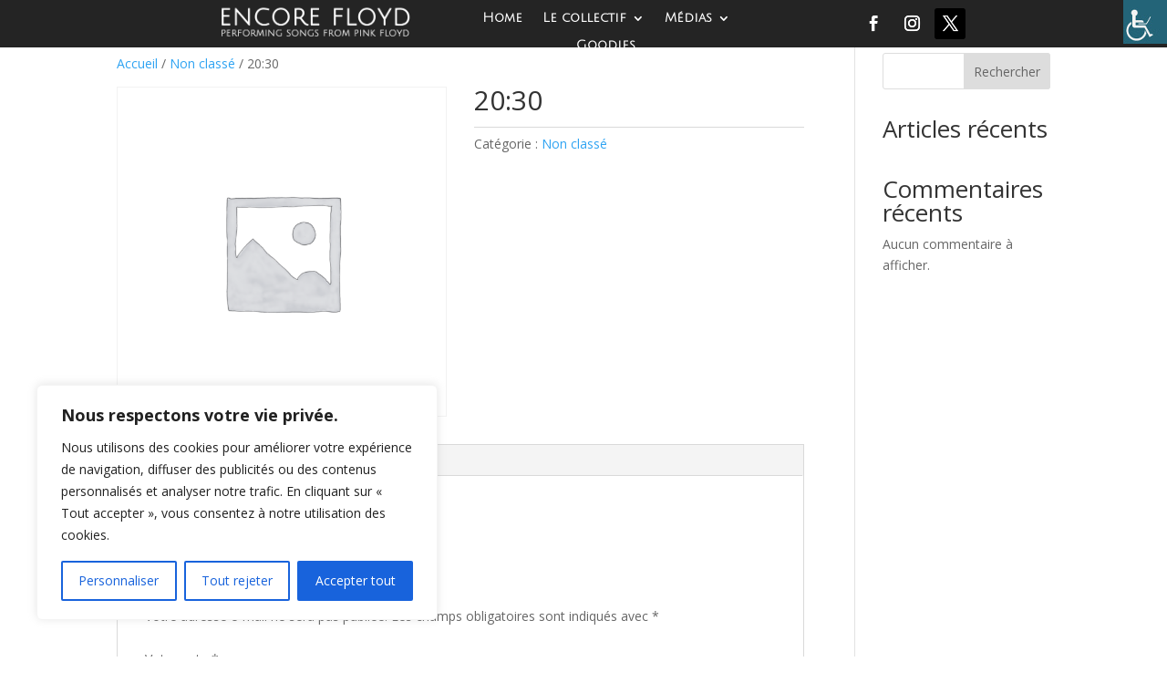

--- FILE ---
content_type: text/css
request_url: https://encorefloyd.fr/wp-content/et-cache/2012/et-core-unified-cpt-tb-445-tb-469-deferred-2012.min.css?ver=1748406695
body_size: 1446
content:
.et_pb_section_0_tb_footer.et_pb_section{padding-top:0px;padding-bottom:109px;background-color:#474747!important}.et_pb_row_0_tb_footer{min-height:434.6px}.et_pb_row_0_tb_footer.et_pb_row{padding-top:0px!important;padding-bottom:0px!important;margin-right:auto!important;margin-bottom:-120px!important;margin-left:auto!important;padding-top:0px;padding-bottom:0px}.et_pb_image_0_tb_footer .et_pb_image_wrap{border-width:2px;border-color:#ffffff}.et_pb_image_0_tb_footer{margin-top:14px!important;margin-bottom:-15px!important;text-align:left;margin-left:0}.et_pb_text_0_tb_footer{padding-top:29px!important}.et_pb_contact_form_0_tb_footer.et_pb_contact_form_container h1,.et_pb_contact_form_0_tb_footer.et_pb_contact_form_container h2.et_pb_contact_main_title,.et_pb_contact_form_0_tb_footer.et_pb_contact_form_container h3.et_pb_contact_main_title,.et_pb_contact_form_0_tb_footer.et_pb_contact_form_container h4.et_pb_contact_main_title,.et_pb_contact_form_0_tb_footer.et_pb_contact_form_container h5.et_pb_contact_main_title,.et_pb_contact_form_0_tb_footer.et_pb_contact_form_container h6.et_pb_contact_main_title{font-weight:700}.et_pb_contact_form_0_tb_footer.et_pb_contact_form_container .et_pb_contact_right p,.et_pb_text_6_tb_footer.et_pb_text,.et_pb_menu_0_tb_footer.et_pb_menu ul li.current-menu-item a{color:#FFFFFF!important}.et_pb_contact_form_0_tb_footer.et_pb_contact_form_container .input,.et_pb_contact_form_0_tb_footer.et_pb_contact_form_container .input::placeholder,.et_pb_contact_form_0_tb_footer.et_pb_contact_form_container .input[type=checkbox]+label,.et_pb_contact_form_0_tb_footer.et_pb_contact_form_container .input[type=radio]+label{font-family:'Julius Sans One',Helvetica,Arial,Lucida,sans-serif;font-weight:700;line-height:1.4em}.et_pb_contact_form_0_tb_footer.et_pb_contact_form_container .input::-webkit-input-placeholder{font-family:'Julius Sans One',Helvetica,Arial,Lucida,sans-serif;font-weight:700;line-height:1.4em}.et_pb_contact_form_0_tb_footer.et_pb_contact_form_container .input::-moz-placeholder{font-family:'Julius Sans One',Helvetica,Arial,Lucida,sans-serif;font-weight:700;line-height:1.4em}.et_pb_contact_form_0_tb_footer.et_pb_contact_form_container .input:-ms-input-placeholder{font-family:'Julius Sans One',Helvetica,Arial,Lucida,sans-serif;font-weight:700;line-height:1.4em}.et_pb_contact_form_0_tb_footer input,.et_pb_contact_form_0_tb_footer textarea,.et_pb_contact_form_0_tb_footer label,.et_pb_signup_0_tb_footer.et_pb_contact_field .et_pb_contact_field_options_title,.et_pb_signup_0_tb_footer.et_pb_subscribe .et_pb_newsletter_form .input,.et_pb_signup_0_tb_footer.et_pb_subscribe .et_pb_newsletter_form .input[type=checkbox]+label,.et_pb_signup_0_tb_footer.et_pb_subscribe .et_pb_newsletter_form .input[type=radio]+label{text-align:left}.et_pb_signup_0_tb_footer.et_pb_subscribe .et_pb_newsletter_form .input::-webkit-input-placeholder{text-align:left}.et_pb_signup_0_tb_footer.et_pb_subscribe .et_pb_newsletter_form .input::-moz-placeholder{text-align:left}.et_pb_signup_0_tb_footer.et_pb_subscribe .et_pb_newsletter_form .input:-ms-input-placeholder{text-align:left}.et_pb_contact_form_0_tb_footer.et_pb_contact_form_container{margin-top:-12px!important}body #page-container .et_pb_section .et_pb_contact_form_0_tb_footer.et_pb_contact_form_container.et_pb_module .et_pb_button{color:#c16a00!important;border-width:2px!important;border-radius:3px}.et_pb_contact_form_0_tb_footer .input:focus,.et_pb_contact_form_0_tb_footer .input[type="checkbox"]:active+label,.et_pb_contact_form_0_tb_footer .input[type="radio"]:active+label,.et_pb_contact_form_0_tb_footer .input[type="checkbox"]:checked:active+label i:before{color:#000000}.et_pb_contact_form_0_tb_footer p .input:focus::-webkit-input-placeholder{color:#000000}.et_pb_contact_form_0_tb_footer p .input:focus::-moz-placeholder{color:#000000}.et_pb_contact_form_0_tb_footer p .input:focus:-ms-input-placeholder{color:#000000}.et_pb_contact_form_0_tb_footer p textarea:focus::-webkit-input-placeholder{color:#000000}.et_pb_contact_form_0_tb_footer p textarea:focus::-moz-placeholder{color:#000000}.et_pb_contact_form_0_tb_footer p textarea:focus:-ms-input-placeholder{color:#000000}.et_pb_contact_form_0_tb_footer .input[type="radio"]:checked:active+label i:before{background-color:#000000}.et_pb_signup_0_tb_footer.et_pb_subscribe .et_pb_newsletter_description h2,.et_pb_signup_0_tb_footer.et_pb_subscribe .et_pb_newsletter_description h1.et_pb_module_header,.et_pb_signup_0_tb_footer.et_pb_subscribe .et_pb_newsletter_description h3.et_pb_module_header,.et_pb_signup_0_tb_footer.et_pb_subscribe .et_pb_newsletter_description h4.et_pb_module_header,.et_pb_signup_0_tb_footer.et_pb_subscribe .et_pb_newsletter_description h5.et_pb_module_header,.et_pb_signup_0_tb_footer.et_pb_subscribe .et_pb_newsletter_description h6.et_pb_module_header{font-family:'Julius Sans One',Helvetica,Arial,Lucida,sans-serif!important;font-weight:700!important;font-size:32px!important;color:#f48600!important;line-height:1em!important;text-align:left!important;text-shadow:0em 0.1em 0em rgba(0,0,0,0.4)!important}.et_pb_signup_0_tb_footer.et_pb_subscribe .et_pb_newsletter_description,.et_pb_signup_0_tb_footer.et_pb_subscribe .et_pb_newsletter_form{font-family:'Julius Sans One',Helvetica,Arial,Lucida,sans-serif;text-align:left}.et_pb_signup_0_tb_footer.et_pb_subscribe{background-color:RGBA(255,255,255,0);border-width:2px;border-color:#FFFFFF;min-height:319px;padding-top:15px!important;margin-top:16px!important}body #page-container .et_pb_section .et_pb_signup_0_tb_footer.et_pb_subscribe .et_pb_newsletter_button.et_pb_button{border-color:#E06100}.et_pb_text_1_tb_footer.et_pb_text{color:#f48600!important}.et_pb_text_1_tb_footer{min-height:53.8px;padding-top:20px!important;padding-bottom:5px!important;margin-top:8px!important;margin-bottom:4px!important}.et_pb_menu_0_tb_footer.et_pb_menu ul li a{font-family:'Julius Sans One',Helvetica,Arial,Lucida,sans-serif;color:#FFFFFF!important}.et_pb_menu_0_tb_footer.et_pb_menu{background-color:#474747;min-height:99px}.et_pb_menu_0_tb_footer{padding-top:5px;padding-right:0px;padding-bottom:0px;margin-bottom:-4px!important}.et_pb_menu_0_tb_footer.et_pb_menu .nav li ul,.et_pb_menu_0_tb_footer.et_pb_menu .et_mobile_menu,.et_pb_menu_0_tb_footer.et_pb_menu .et_mobile_menu ul{background-color:#474747!important}.et_pb_menu_0_tb_footer.et_pb_menu .et-menu-nav>ul.upwards li ul,.et_pb_menu_0_tb_footer.et_pb_menu .et_mobile_menu{border-color:#E06100}.et_pb_menu_0_tb_footer.et_pb_menu .nav li ul.sub-menu li.current-menu-item a{color:#E06100!important}.et_pb_menu_0_tb_footer .et_pb_menu_inner_container>.et_pb_menu__logo-wrap,.et_pb_menu_0_tb_footer .et_pb_menu__logo-slot{width:auto;max-width:100%}.et_pb_menu_0_tb_footer .et_pb_menu_inner_container>.et_pb_menu__logo-wrap .et_pb_menu__logo img,.et_pb_menu_0_tb_footer .et_pb_menu__logo-slot .et_pb_menu__logo-wrap img{height:auto;max-height:none}.et_pb_menu_0_tb_footer .mobile_nav .mobile_menu_bar:before{font-size:60px;color:#2ea3f2}.et_pb_menu_0_tb_footer .et_pb_menu__icon.et_pb_menu__search-button,.et_pb_menu_0_tb_footer .et_pb_menu__icon.et_pb_menu__close-search-button,.et_pb_menu_0_tb_footer .et_pb_menu__icon.et_pb_menu__cart-button{color:#2ea3f2}.et_pb_section_1_tb_footer{max-height:none}.et_pb_section_1_tb_footer.et_pb_section{padding-top:1px;padding-bottom:0px;background-color:#242424!important}.et_pb_text_2_tb_footer{border-right-width:1px}.et_pb_text_3_tb_footer,.et_pb_text_4_tb_footer{font-size:12px;border-right-width:1px}.et_pb_text_5_tb_footer{font-size:12px;border-color:#FFFFFF RGBA(255,255,255,0) #FFFFFF #FFFFFF;border-right-width:1px}.et_pb_row_2_tb_footer.et_pb_row{padding-top:2px!important;padding-bottom:0px!important;padding-top:2px;padding-bottom:0px}.et_pb_text_6_tb_footer{line-height:1em;line-height:1em;padding-bottom:16px!important;margin-top:5px!important;margin-right:120px!important}ul.et_pb_social_media_follow_0_tb_footer{padding-top:0px!important;padding-bottom:0px!important}.et_pb_social_media_follow_network_0_tb_footer a.icon,.et_pb_social_media_follow_network_1_tb_footer a.icon{background-color:RGBA(255,255,255,0)!important}.et_pb_social_media_follow_network_2_tb_footer a.icon{background-color:#000000!important}@media only screen and (max-width:980px){.et_pb_image_0_tb_footer .et_pb_image_wrap img{width:auto}body #page-container .et_pb_section .et_pb_contact_form_0_tb_footer.et_pb_contact_form_container.et_pb_module .et_pb_button:after,body #page-container .et_pb_section .et_pb_signup_0_tb_footer.et_pb_subscribe .et_pb_newsletter_button.et_pb_button:after{display:inline-block;opacity:0}body #page-container .et_pb_section .et_pb_contact_form_0_tb_footer.et_pb_contact_form_container.et_pb_module .et_pb_button:hover:after,body #page-container .et_pb_section .et_pb_signup_0_tb_footer.et_pb_subscribe .et_pb_newsletter_button.et_pb_button:hover:after{opacity:1}.et_pb_signup_0_tb_footer.et_pb_subscribe .et_pb_newsletter_description h2,.et_pb_signup_0_tb_footer.et_pb_subscribe .et_pb_newsletter_description h1.et_pb_module_header,.et_pb_signup_0_tb_footer.et_pb_subscribe .et_pb_newsletter_description h3.et_pb_module_header,.et_pb_signup_0_tb_footer.et_pb_subscribe .et_pb_newsletter_description h4.et_pb_module_header,.et_pb_signup_0_tb_footer.et_pb_subscribe .et_pb_newsletter_description h5.et_pb_module_header,.et_pb_signup_0_tb_footer.et_pb_subscribe .et_pb_newsletter_description h6.et_pb_module_header{text-align:left!important}.et_pb_menu_0_tb_footer.et_pb_menu ul li a{font-size:15px;line-height:0.6em}.et_pb_menu_0_tb_footer.et_pb_menu{background-image:initial}.et_pb_section_1_tb_footer{max-height:none}.et_pb_text_2_tb_footer,.et_pb_text_3_tb_footer,.et_pb_text_4_tb_footer{border-right-width:1px}.et_pb_text_5_tb_footer{border-right-width:1px;border-right-color:RGBA(255,255,255,0)}}@media only screen and (max-width:767px){.et_pb_image_0_tb_footer .et_pb_image_wrap img{width:auto}body #page-container .et_pb_section .et_pb_contact_form_0_tb_footer.et_pb_contact_form_container.et_pb_module .et_pb_button:after,body #page-container .et_pb_section .et_pb_signup_0_tb_footer.et_pb_subscribe .et_pb_newsletter_button.et_pb_button:after{display:inline-block;opacity:0}body #page-container .et_pb_section .et_pb_contact_form_0_tb_footer.et_pb_contact_form_container.et_pb_module .et_pb_button:hover:after,body #page-container .et_pb_section .et_pb_signup_0_tb_footer.et_pb_subscribe .et_pb_newsletter_button.et_pb_button:hover:after{opacity:1}.et_pb_signup_0_tb_footer.et_pb_subscribe .et_pb_newsletter_description h2,.et_pb_signup_0_tb_footer.et_pb_subscribe .et_pb_newsletter_description h1.et_pb_module_header,.et_pb_signup_0_tb_footer.et_pb_subscribe .et_pb_newsletter_description h3.et_pb_module_header,.et_pb_signup_0_tb_footer.et_pb_subscribe .et_pb_newsletter_description h4.et_pb_module_header,.et_pb_signup_0_tb_footer.et_pb_subscribe .et_pb_newsletter_description h5.et_pb_module_header,.et_pb_signup_0_tb_footer.et_pb_subscribe .et_pb_newsletter_description h6.et_pb_module_header{text-align:left!important}.et_pb_menu_0_tb_footer.et_pb_menu ul li a{font-size:15px;line-height:0.4em}.et_pb_menu_0_tb_footer.et_pb_menu{background-image:initial}.et_pb_menu_0_tb_footer.et_pb_menu ul li.current-menu-item a{color:#E09900!important}.et_pb_section_1_tb_footer{max-height:none}.et_pb_text_2_tb_footer,.et_pb_text_3_tb_footer,.et_pb_text_4_tb_footer{border-right-width:1px}.et_pb_text_5_tb_footer{border-right-width:1px;border-right-color:RGBA(255,255,255,0)}}